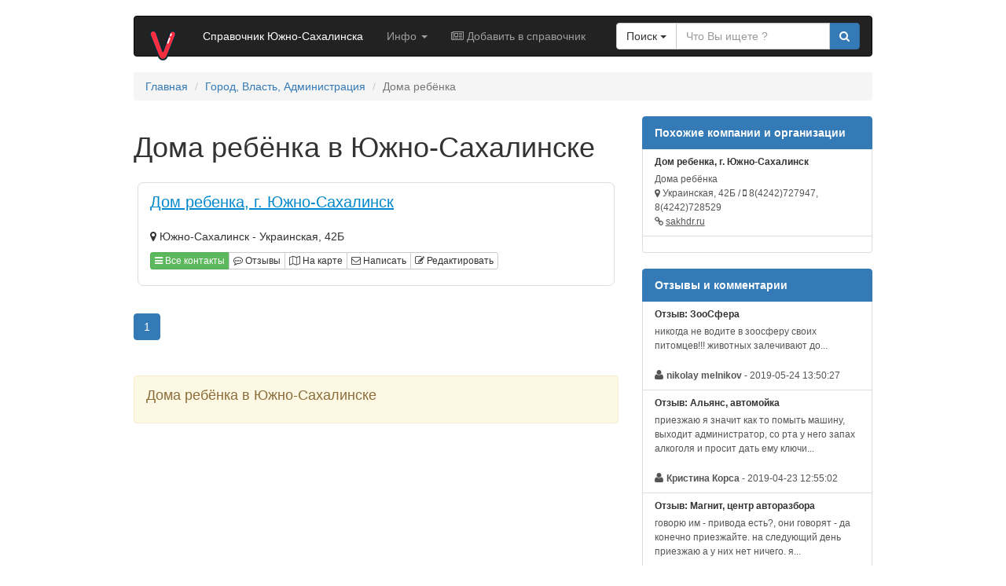

--- FILE ---
content_type: text/html; charset=utf-8
request_url: http://yuzhsakhspravka.ru/cat.php?uzh=75
body_size: 4180
content:

<!DOCTYPE html>
<html lang="en">
<head>
<meta http-equiv="Content-Type" content="text/html; charset=windows-1251">
<meta name="viewport" content="width=device-width, initial-scale=1">





<title>Дома ребёнка в Южно-Сахалинске</title>
<meta name="description" content="Дома ребёнка в Южно-Сахалинске - каталог компаний и организаций с адресами и телефонами"/>
<meta name="keywords" content="Дома ребёнка в Южно-Сахалинске, найти Дома ребёнка в Южно-Сахалинске, где Дома ребёнка в Южно-Сахалинске, компании и организации из Южно-Сахалинска в рубрике Дома ребёнка смотреть на карте, Дома ребёнка в Южно-Сахалинске отзывы"/>
<link rel="stylesheet" href="/css/styles.css" type="text/css"/>
      <link rel="apple-touch-icon" sizes="57x57" href="/images/favicon/apple-touch-icon-57x57.png">
      <link rel="apple-touch-icon" sizes="60x60" href="/images/favicon/apple-touch-icon-60x60.png">
      <link rel="apple-touch-icon" sizes="72x72" href="/images/favicon/apple-touch-icon-72x72.png">
      <link rel="apple-touch-icon" sizes="76x76" href="/images/favicon/apple-touch-icon-76x76.png">
      <link rel="apple-touch-icon" sizes="114x114" href="/images/favicon/apple-touch-icon-114x114.png">
      <link rel="apple-touch-icon" sizes="120x120" href="/images/favicon/apple-touch-icon-120x120.png">
      <link rel="apple-touch-icon" sizes="144x144" href="/images/favicon/apple-touch-icon-144x144.png">
      <link rel="apple-touch-icon" sizes="152x152" href="/images/favicon/apple-touch-icon-152x152.png">
      <link rel="apple-touch-icon" sizes="180x180" href="/images/favicon/apple-touch-icon-180x180.png">
      <link rel="icon" type="image/png" href="/images/favicon/favicon-32x32.png" sizes="32x32">
      <link rel="icon" type="image/png" href="/images/favicon/android-chrome-192x192.png" sizes="192x192">
      <link rel="icon" type="image/png" href="/images/favicon/favicon-96x96.png" sizes="96x96">
      <link rel="icon" type="image/png" href="/images/favicon/favicon-16x16.png" sizes="16x16">
      <link rel="icon" href="/favicon.ico" type="image/x-icon"/>
      <link rel="shortcut icon" href="/favicon.ico" type="image/x-icon"/>
   </head>
<body>
      
   <br/>
      <div class="container">
      <nav class="navbar navbar-inverse">
         <!-- Brand and toggle get grouped for better mobile display -->
         <div class="navbar-header">
            <button type="button" class="navbar-toggle" data-toggle="collapse" data-target="#bs-example-navbar-collapse-1">
            <span class="sr-only">Toggle navigation</span>
            <span class="icon-bar"></span>
            <span class="icon-bar"></span>
            <span class="icon-bar"></span>
            </button>   
            <a class="navbar-brand" href="/"><img src="/images/logo.png" height="42px" alt="Vspravke"/></a>
         </div>
         <!-- Collect the nav links, forms, and other content for toggling -->
         <div class="collapse navbar-collapse" id="bs-example-navbar-collapse-1">
            <ul class="nav navbar-nav">
               <li class=""><a style="color:white;" href="/">Справочник Южно-Сахалинска</a></li>
               <li class="dropdown">
                  <a href="#" class="dropdown-toggle" data-toggle="dropdown">Инфо <b class="caret"></b></a>
                  <ul class="dropdown-menu">
                     <li><a href="karta.php"><i class="fa fa-map-signs" aria-hidden="true"></i> Карта  Южно-Сахалинска</a></li>
                  </ul>
               </li>
               <li><a href="add.php"><i class="fa fa-newspaper-o" aria-hidden="true"></i> Добавить в справочник</a></li>
            </ul>
            <form class="navbar-form navbar-right" role="search" action="search.php" id="submiter" name="search">
               <div class="input-group">
                  <div class="input-group-btn search-panel">
                     <button type="button" class="btn btn-default dropdown-toggle" data-toggle="dropdown"><span id="search_concept">Поиск</span> <span class="caret"></span></button>
                     <ul class="dropdown-menu" role="menu">
                        <li><a href="#yandex" onclick="var el=document.getElementById('submiter');var el2=document.getElementById('t2');var el3=document.getElementById('t3');el.action='http://yandex.ru/yandsearch?site=amp;text=&amp;lr=';el.target='blank';el.methods='get';el2.name='text';el3.value='yuzhsakhspravka.ru';el3.name='site';">Yandex</a></li>
                        <li><a href="#google" onclick="var el=document.getElementById('submiter');var el2=document.getElementById('t2');var el3=document.getElementById('t3');el.action='http://www.google.ru/search?as_sitesearch=&amp;q=';el.target='blank';el.methods='get';el2.name='q';el3.value='yuzhsakhspravka.ru';el3.name='as_sitesearch';">Google</a></li>
                        <li><a href="#local" onclick="var el=document.getElementById('submiter');var el2=document.getElementById('t2');var el3=document.getElementById('t3');el.action='search.php?parametr_search=&amp;text=';el.target='';el.methods='get';el2.name='text';el3.value='';el3.name='';">Локальный</a></li>
                     </ul>
                  </div>
                  <input type="hidden" name="parametr_search" value="1">
                  <input type="hidden" id="t3">         
                  <input type="text" class="form-control" id="t2" name="text" value="" placeholder="Что Вы ищете ?">
                  <span class="input-group-btn"><button class="btn btn-primary" type="submit"><i class="fa fa-search" aria-hidden="true"></i></button></span>                
               </div>
            </form>
         </div>
         <!-- /.navbar-collapse -->
      </nav>
      <!--[if IE]>
      <script src="http://html5shiv.googlecode.com/svn/trunk/html5.js"></script>
      <![endif]-->
         </div><div class="container">
<ul class="breadcrumb">
  <li><a href="/">Главная</a> <span class="divider"></span></li>
  <li><a href="razdel.php?uzh=3">Город, Власть, Администрация</a> <span class="divider"></span></li>
  <li class="active">Дома ребёнка</li>
</ul>
<div class="row">
<div class="col-xs-12 col-sm-12 col-md-8 col-lg-8">
<h1>Дома ребёнка в Южно-Сахалинске</h1>

<div class="col-xs-12 col-sm-12 col-md-12 col-lg-12">
<div class="offer offer-radius offer-info">
<div class="offer-content">
<a class="offer-title" href="company.php?uzh=1134">Дом ребенка, г. Южно-Сахалинск</a><br/><span class="hidden-xs"><br/></span>						
<p><i class="fa fa-map-marker" aria-hidden="true"></i> Южно-Сахалинск - Украинская, 42Б</p>
<div class="btn-group">
<a href="company.php?uzh=1134" class="btn btn-success btn-xs"><i class="fa fa-bars" aria-hidden="true"></i> Все контакты</a>
<a href="company.php?uzh=1134#comment" class="btn btn-default btn-xs"><i class="fa fa-commenting-o" aria-hidden="true"></i> <span class="hidden-xs">Отзывы</span></a>
<a href="company.php?uzh=1134#map" class="btn btn-default btn-xs"><i class="fa fa-map-o" aria-hidden="true"></i> <span class="hidden-xs">На карте</span></a>
<a href="company.php?uzh=1134#sendmail" class="btn btn-default btn-xs"><i class="fa fa-envelope-o" aria-hidden="true"></i> <span class="hidden-xs">Написать</span></a>
<a href="edit.php?id=1134" target="blank" class="btn btn-default btn-xs"><i class="fa fa-edit" aria-hidden="true"></i> <span class="hidden-xs">Редактировать</span></a>
</div>
<p></p>				
</div>
</div>
</div><nav>
<ul class="pagination">

<li class="active"><a href="#">1</a></li></ul> 
</nav>

<br/>
<div class="alert alert-warning">
<h4>Дома ребёнка в Южно-Сахалинске</h4>

</div>

</div>
<div class="col-xs-12 col-sm-12 col-md-4 col-lg-4" id="sidebar" role="navigation">
      <div class="row">
      <div class="col-xs-12 col-sm-12 col-md-12 col-lg-12">
         <div class="list-group">
            <a class="list-group-item active"><strong>Похожие компании и организации</strong></a>
                        
<a href="company.php?uzh=1134" class="list-group-item">
               <h4 class="list-group-item-heading">Дом ребенка, г. Южно-Сахалинск</h4>
               <p class="list-group-item-text"><small>Дома ребёнка<br/><i class="fa fa-map-marker" aria-hidden="true"></i> Украинская, 42Б  / <i class="fa fa-mobile" aria-hidden="true"></i> 8(4242)727947, 8(4242)728529 </small></p>
               <p class="list-group-item-text"><small><i class="fa fa-link" aria-hidden="true"></i> <u>sakhdr.ru</u></small></p>
               </a><span class="list-group-item"><small>
<script async="async" src="http://w.uptolike.com/widgets/v1/zp.js?pid=lf355300a3dca89305e4a35d877264256ff1ecdd03" type="text/javascript"></script></small>
</span>          
         </div>
      </div>
   </div>
      <div class="list-group">
      <a class="list-group-item active"><strong>Отзывы и комментарии</strong></a>          
      
<a href="company.php?uzh=10151" class="list-group-item">
         <h4 class="list-group-item-heading">Отзыв: ЗооСфера</h4>
         <p class="list-group-item-text text-lowercase">
         <small>Никогда не водите в Зоосферу своих питомцев!!! Животных залечивают до...</small></p><br/>
         <p class="list-group-item-text"><i class="fa fa-user" aria-hidden="true"></i> <small><strong>nikolay melnikov</strong> - 2019-05-24 13:50:27</small></p>
         </a><a href="company.php?uzh=897" class="list-group-item">
         <h4 class="list-group-item-heading">Отзыв: Альянс, автомойка</h4>
         <p class="list-group-item-text text-lowercase">
         <small>Приезжаю я значит как то помыть машину, выходит администратор, со рта у него запах алкоголя и  просит дать ему ключи...</small></p><br/>
         <p class="list-group-item-text"><i class="fa fa-user" aria-hidden="true"></i> <small><strong>Кристина Корса</strong> - 2019-04-23 12:55:02</small></p>
         </a><a href="company.php?uzh=308" class="list-group-item">
         <h4 class="list-group-item-heading">Отзыв: Магнит, центр авторазбора</h4>
         <p class="list-group-item-text text-lowercase">
         <small>говорю им - привода есть?, они говорят - Да конечно приезжайте. На следующий день приезжаю а у них нет ничего. Я...</small></p><br/>
         <p class="list-group-item-text"><i class="fa fa-user" aria-hidden="true"></i> <small><strong>Олег</strong> - 2018-02-12 21:35:08</small></p>
         </a><a href="company.php?uzh=3152" class="list-group-item">
         <h4 class="list-group-item-heading">Отзыв: Мебель и товары для дома, магазин, ИП Гнутов А.О.</h4>
         <p class="list-group-item-text text-lowercase">
         <small>Прежде чем заказать товар - хорошо...</small></p><br/>
         <p class="list-group-item-text"><i class="fa fa-user" aria-hidden="true"></i> <small><strong>Пострадавший</strong> - 2017-08-15 05:37:42</small></p>
         </a><a href="company.php?uzh=877" class="list-group-item">
         <h4 class="list-group-item-heading">Отзыв: Крэйн, ООО, автомойка</h4>
         <p class="list-group-item-text text-lowercase">
         <small>Да туда только больные...</small></p><br/>
         <p class="list-group-item-text"><i class="fa fa-user" aria-hidden="true"></i> <small><strong>Евгений</strong> - 2017-08-08 07:30:13</small></p>
         </a><span class="list-group-item">
<small>
<script async="async" src="http://w.uptolike.com/widgets/v1/zp.js?pid=tl355300a3dca89305e4a35d877264256ff1ecdd03" type="text/javascript"></script></small>
</span>   </div>
   </div>
</div></div>
<div id="footer">
   <div class="container">
      <hr class="featurette-divider">
      <div class="row">
         <div class="col-sm-4 col-md-4 col-lg-4"> 
            &copy; 2021 - <strong>
Справочник Южно-Сахалинска</strong>
         </div>
         <div class="col-sm-6 col-md-6 col-lg-6">
            <div class="btn-group btn-group-xs" role="group" aria-label="...">
               <a href="region.php" class="btn btn-default btn-xs"><i class="fa fa-map-marker" aria-hidden="true"></i> Выбрать город</a>
               <a href="contact.php" class="btn btn-default btn-xs"><i class="fa fa-envelope" aria-hidden="true"></i> Обратная связь</a>
            </div>
         </div>
         <div class="col-sm-2 col-md-2 col-lg-2 hidden-xs">
            <span class="pull-right">
               
            </span>
         </div>
      </div>
   </div>
</div>
<br/>
<a id="back-to-top" href="#" class="btn btn-primary btn-lg back-to-top" role="button" title="Поехали наверх?" data-toggle="tooltip" data-placement="left"><i class="fa fa-chevron-up" aria-hidden="true"></i></a>
<link rel="stylesheet" href="/fontawesome/css/font-awesome.min.css">
<!-- jQuery (necessary for Bootstrap's JavaScript plugins) -->
<script src="https://ajax.googleapis.com/ajax/libs/jquery/1.11.2/jquery.min.js"></script>
<!-- Include all compiled plugins (below), or include individual files as needed -->
<script src="/js/bootstrap.min.js"></script>
<script src="/js/search.js"></script>
<script defer src="https://static.cloudflareinsights.com/beacon.min.js/vcd15cbe7772f49c399c6a5babf22c1241717689176015" integrity="sha512-ZpsOmlRQV6y907TI0dKBHq9Md29nnaEIPlkf84rnaERnq6zvWvPUqr2ft8M1aS28oN72PdrCzSjY4U6VaAw1EQ==" data-cf-beacon='{"version":"2024.11.0","token":"853be39b22d646108badedb4a4a16998","r":1,"server_timing":{"name":{"cfCacheStatus":true,"cfEdge":true,"cfExtPri":true,"cfL4":true,"cfOrigin":true,"cfSpeedBrain":true},"location_startswith":null}}' crossorigin="anonymous"></script>
</body>
</html>

--- FILE ---
content_type: application/javascript
request_url: http://yuzhsakhspravka.ru/js/search.js
body_size: 743
content:
var _____WB$wombat$assign$function_____ = function(name) {return (self._wb_wombat && self._wb_wombat.local_init && self._wb_wombat.local_init(name)) || self[name]; };
if (!self.__WB_pmw) { self.__WB_pmw = function(obj) { this.__WB_source = obj; return this; } }
{
  let window = _____WB$wombat$assign$function_____("window");
  let self = _____WB$wombat$assign$function_____("self");
  let document = _____WB$wombat$assign$function_____("document");
  let location = _____WB$wombat$assign$function_____("location");
  let top = _____WB$wombat$assign$function_____("top");
  let parent = _____WB$wombat$assign$function_____("parent");
  let frames = _____WB$wombat$assign$function_____("frames");
  let opener = _____WB$wombat$assign$function_____("opener");

$(document).ready(function(){$(window).scroll(function(){if($(this).scrollTop()>50){$('#back-to-top').fadeIn();}else{$('#back-to-top').fadeOut();}});$('#back-to-top').click(function(){$('#back-to-top').tooltip('hide');$('body,html').animate({scrollTop:0},800);return false;});$('#back-to-top').tooltip('show');});$(document).ready(function(){$('a').tooltip({placement:'top'});$("#toggle1").click(function(){$("#widget-body1").slideToggle("slow");$('#toggle1').toggleClass(function(){if($(this).is('.fa fa-chevron-down')){return'.fa fa-chevron-up';}else{return'.fa fa-chevron-down';}})});$("#toggle2").click(function(){$("#widget-body2").slideToggle("slow");$('#toggle2').toggleClass(function(){if($(this).is('.fa fa-chevron-down')){return'.fa fa-chevron-up';}else{return'.fa fa-chevron-down';}})});});$(function(){$('.required-icon').tooltip({placement:'left',title:'Required field'});});$(document).ready(function(e){$('.search-panel .dropdown-menu').find('a').click(function(e){e.preventDefault();var param=$(this).attr("href").replace("#","");var concept=$(this).text();$('.search-panel span#search_concept').text(concept);$('.input-group #search_param').val(param);});});$(document).ready(function(){$('input, textarea').placeholder();$('#parsing_url').popover({placement:'bottom',trigger:'focus'});});

}
/*
     */
/*
*/

--- FILE ---
content_type: application/javascript;charset=utf-8
request_url: https://w.uptolike.com/widgets/v1/version.js?cb=cb__utl_cb_share_1769046021701600
body_size: 396
content:
cb__utl_cb_share_1769046021701600('1ea92d09c43527572b24fe052f11127b');